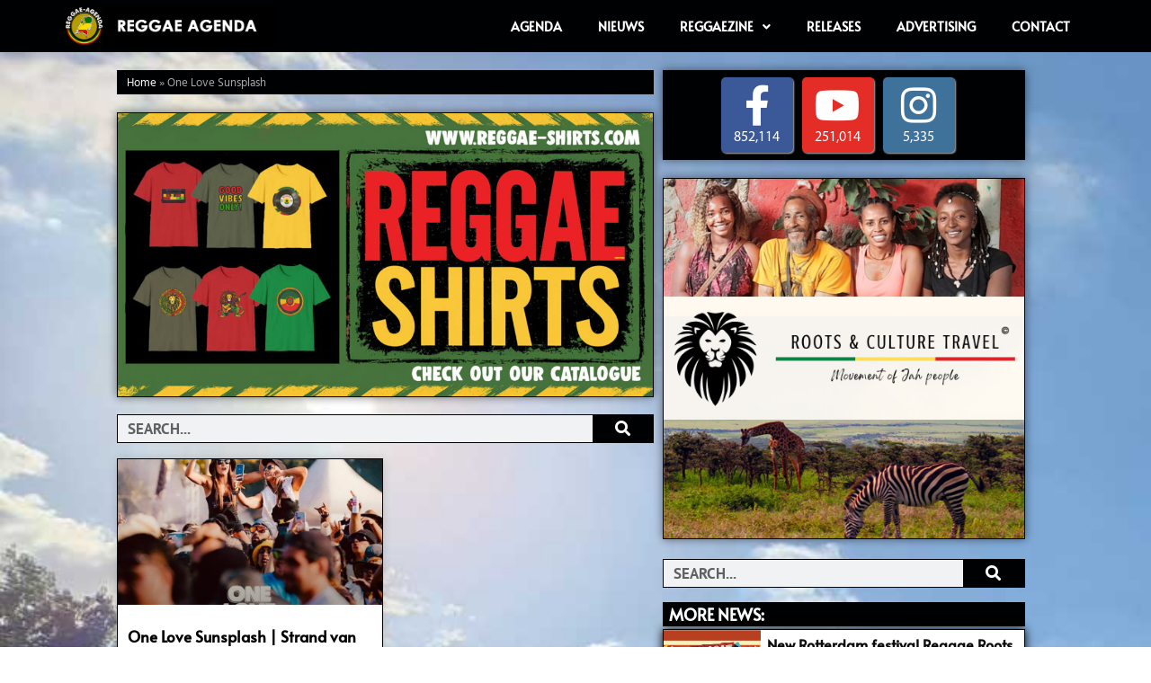

--- FILE ---
content_type: text/html; charset=utf-8
request_url: https://www.google.com/recaptcha/api2/aframe
body_size: 263
content:
<!DOCTYPE HTML><html><head><meta http-equiv="content-type" content="text/html; charset=UTF-8"></head><body><script nonce="6g1AJiLeOBflPd0lg-FMgA">/** Anti-fraud and anti-abuse applications only. See google.com/recaptcha */ try{var clients={'sodar':'https://pagead2.googlesyndication.com/pagead/sodar?'};window.addEventListener("message",function(a){try{if(a.source===window.parent){var b=JSON.parse(a.data);var c=clients[b['id']];if(c){var d=document.createElement('img');d.src=c+b['params']+'&rc='+(localStorage.getItem("rc::a")?sessionStorage.getItem("rc::b"):"");window.document.body.appendChild(d);sessionStorage.setItem("rc::e",parseInt(sessionStorage.getItem("rc::e")||0)+1);localStorage.setItem("rc::h",'1764210372764');}}}catch(b){}});window.parent.postMessage("_grecaptcha_ready", "*");}catch(b){}</script></body></html>

--- FILE ---
content_type: text/css
request_url: https://reggae-agenda.nl/wp-content/uploads/elementor/css/post-6.css?ver=1759408911
body_size: 40
content:
.elementor-kit-6{--e-global-color-primary:#6EC1E4;--e-global-color-secondary:#000102;--e-global-color-text:#FFFFFF;--e-global-color-accent:#F2B12C;--e-global-color-10d103dd:#4054B2;--e-global-color-5d4e2da8:#23A455;--e-global-color-16d62cbe:#000;--e-global-color-7e597f6a:#FFF;--e-global-color-5ba4380:#DD0202;--e-global-typography-primary-font-family:"Hind";--e-global-typography-primary-font-weight:normal;--e-global-typography-secondary-font-family:"Roboto Slab";--e-global-typography-secondary-font-weight:400;--e-global-typography-text-font-family:"PT Sans";--e-global-typography-text-font-size:17px;--e-global-typography-text-font-weight:700;--e-global-typography-accent-font-family:"Roboto";--e-global-typography-accent-font-weight:500;--e-global-typography-86a4699-font-family:"PT Sans";--e-global-typography-86a4699-font-size:16px;--e-global-typography-86a4699-line-height:1em;color:#000000;font-family:"B612", Sans-serif;}.elementor-kit-6 e-page-transition{background-color:#FFBC7D;}.elementor-section.elementor-section-boxed > .elementor-container{max-width:1140px;}.e-con{--container-max-width:1140px;}{}h1.entry-title{display:var(--page-title-display);}@media(max-width:1024px){.elementor-section.elementor-section-boxed > .elementor-container{max-width:1024px;}.e-con{--container-max-width:1024px;}}@media(max-width:767px){.elementor-section.elementor-section-boxed > .elementor-container{max-width:767px;}.e-con{--container-max-width:767px;}}

--- FILE ---
content_type: text/css
request_url: https://reggae-agenda.nl/wp-content/uploads/elementor/css/post-345.css?ver=1759408911
body_size: 749
content:
.elementor-345 .elementor-element.elementor-element-437f0103 > .elementor-container > .elementor-column > .elementor-widget-wrap{align-content:center;align-items:center;}.elementor-345 .elementor-element.elementor-element-437f0103:not(.elementor-motion-effects-element-type-background), .elementor-345 .elementor-element.elementor-element-437f0103 > .elementor-motion-effects-container > .elementor-motion-effects-layer{background-color:var( --e-global-color-secondary );}.elementor-345 .elementor-element.elementor-element-437f0103{border-style:solid;border-width:0px 0px 1px 0px;border-color:#d8d8d8;transition:background 0.3s, border 0.3s, border-radius 0.3s, box-shadow 0.3s;color:var( --e-global-color-text );margin-top:0px;margin-bottom:-1px;padding:0px 0px 0px 0px;}.elementor-345 .elementor-element.elementor-element-437f0103 > .elementor-background-overlay{transition:background 0.3s, border-radius 0.3s, opacity 0.3s;}.elementor-widget-image .widget-image-caption{color:var( --e-global-color-text );font-family:var( --e-global-typography-text-font-family ), Sans-serif;font-size:var( --e-global-typography-text-font-size );font-weight:var( --e-global-typography-text-font-weight );}.elementor-345 .elementor-element.elementor-element-0feea97 > .elementor-widget-container{margin:7px 37px 7px 0px;}.elementor-345 .elementor-element.elementor-element-0feea97{text-align:left;}.elementor-345 .elementor-element.elementor-element-0feea97 img{width:641px;max-width:100%;}.elementor-widget-nav-menu .elementor-nav-menu .elementor-item{font-family:var( --e-global-typography-primary-font-family ), Sans-serif;font-weight:var( --e-global-typography-primary-font-weight );}.elementor-widget-nav-menu .elementor-nav-menu--main .elementor-item{color:var( --e-global-color-text );fill:var( --e-global-color-text );}.elementor-widget-nav-menu .elementor-nav-menu--main .elementor-item:hover,
					.elementor-widget-nav-menu .elementor-nav-menu--main .elementor-item.elementor-item-active,
					.elementor-widget-nav-menu .elementor-nav-menu--main .elementor-item.highlighted,
					.elementor-widget-nav-menu .elementor-nav-menu--main .elementor-item:focus{color:var( --e-global-color-accent );fill:var( --e-global-color-accent );}.elementor-widget-nav-menu .elementor-nav-menu--main:not(.e--pointer-framed) .elementor-item:before,
					.elementor-widget-nav-menu .elementor-nav-menu--main:not(.e--pointer-framed) .elementor-item:after{background-color:var( --e-global-color-accent );}.elementor-widget-nav-menu .e--pointer-framed .elementor-item:before,
					.elementor-widget-nav-menu .e--pointer-framed .elementor-item:after{border-color:var( --e-global-color-accent );}.elementor-widget-nav-menu{--e-nav-menu-divider-color:var( --e-global-color-text );}.elementor-widget-nav-menu .elementor-nav-menu--dropdown .elementor-item, .elementor-widget-nav-menu .elementor-nav-menu--dropdown  .elementor-sub-item{font-family:var( --e-global-typography-accent-font-family ), Sans-serif;font-weight:var( --e-global-typography-accent-font-weight );}.elementor-345 .elementor-element.elementor-element-25e258e > .elementor-widget-container{margin:-48px 0px -51px 0px;}.elementor-345 .elementor-element.elementor-element-25e258e .elementor-menu-toggle{margin-left:auto;background-color:rgba(0,0,0,0);}.elementor-345 .elementor-element.elementor-element-25e258e .elementor-nav-menu .elementor-item{font-family:"Alata", Sans-serif;font-size:14px;font-weight:700;text-transform:uppercase;}.elementor-345 .elementor-element.elementor-element-25e258e .elementor-nav-menu--main .elementor-item{color:var( --e-global-color-text );fill:var( --e-global-color-text );padding-top:60px;padding-bottom:60px;}.elementor-345 .elementor-element.elementor-element-25e258e .elementor-nav-menu--main .elementor-item:hover,
					.elementor-345 .elementor-element.elementor-element-25e258e .elementor-nav-menu--main .elementor-item.elementor-item-active,
					.elementor-345 .elementor-element.elementor-element-25e258e .elementor-nav-menu--main .elementor-item.highlighted,
					.elementor-345 .elementor-element.elementor-element-25e258e .elementor-nav-menu--main .elementor-item:focus{color:var( --e-global-color-accent );fill:var( --e-global-color-accent );}.elementor-345 .elementor-element.elementor-element-25e258e .elementor-nav-menu--dropdown a, .elementor-345 .elementor-element.elementor-element-25e258e .elementor-menu-toggle{color:var( --e-global-color-text );}.elementor-345 .elementor-element.elementor-element-25e258e .elementor-nav-menu--dropdown{background-color:var( --e-global-color-secondary );}.elementor-345 .elementor-element.elementor-element-25e258e .elementor-nav-menu--dropdown a:hover,
					.elementor-345 .elementor-element.elementor-element-25e258e .elementor-nav-menu--dropdown a.elementor-item-active,
					.elementor-345 .elementor-element.elementor-element-25e258e .elementor-nav-menu--dropdown a.highlighted,
					.elementor-345 .elementor-element.elementor-element-25e258e .elementor-menu-toggle:hover{color:var( --e-global-color-secondary );}.elementor-345 .elementor-element.elementor-element-25e258e .elementor-nav-menu--dropdown a:hover,
					.elementor-345 .elementor-element.elementor-element-25e258e .elementor-nav-menu--dropdown a.elementor-item-active,
					.elementor-345 .elementor-element.elementor-element-25e258e .elementor-nav-menu--dropdown a.highlighted{background-color:var( --e-global-color-accent );}.elementor-345 .elementor-element.elementor-element-25e258e .elementor-nav-menu--dropdown .elementor-item, .elementor-345 .elementor-element.elementor-element-25e258e .elementor-nav-menu--dropdown  .elementor-sub-item{font-family:"Alata", Sans-serif;font-size:13px;font-weight:700;text-transform:uppercase;}.elementor-345 .elementor-element.elementor-element-25e258e .elementor-nav-menu--main .elementor-nav-menu--dropdown, .elementor-345 .elementor-element.elementor-element-25e258e .elementor-nav-menu__container.elementor-nav-menu--dropdown{box-shadow:0px 0px 10px 0px rgba(0,0,0,0.5);}.elementor-345 .elementor-element.elementor-element-25e258e .elementor-nav-menu--dropdown a{padding-left:13px;padding-right:13px;}.elementor-345 .elementor-element.elementor-element-25e258e .elementor-nav-menu--main > .elementor-nav-menu > li > .elementor-nav-menu--dropdown, .elementor-345 .elementor-element.elementor-element-25e258e .elementor-nav-menu__container.elementor-nav-menu--dropdown{margin-top:-31px !important;}.elementor-345 .elementor-element.elementor-element-25e258e div.elementor-menu-toggle{color:var( --e-global-color-accent );}.elementor-345 .elementor-element.elementor-element-25e258e div.elementor-menu-toggle svg{fill:var( --e-global-color-accent );}.elementor-345 .elementor-element.elementor-element-25e258e div.elementor-menu-toggle:hover{color:var( --e-global-color-accent );}.elementor-345 .elementor-element.elementor-element-25e258e div.elementor-menu-toggle:hover svg{fill:var( --e-global-color-accent );}@media(min-width:768px){.elementor-345 .elementor-element.elementor-element-453b7ff8{width:24.035%;}.elementor-345 .elementor-element.elementor-element-69ed826d{width:75.965%;}}@media(max-width:1024px){.elementor-345 .elementor-element.elementor-element-437f0103{padding:40px 20px 40px 20px;}.elementor-widget-image .widget-image-caption{font-size:var( --e-global-typography-text-font-size );}}@media(max-width:767px){.elementor-345 .elementor-element.elementor-element-437f0103{margin-top:0px;margin-bottom:-1px;padding:27px 18px 10px 15px;}.elementor-345 .elementor-element.elementor-element-453b7ff8{width:70%;}.elementor-widget-image .widget-image-caption{font-size:var( --e-global-typography-text-font-size );}.elementor-345 .elementor-element.elementor-element-0feea97 > .elementor-widget-container{margin:-16px -53px 0px 0px;padding:0px 0px 0px 5px;}.elementor-345 .elementor-element.elementor-element-0feea97 img{width:100%;max-width:100%;}.elementor-345 .elementor-element.elementor-element-69ed826d{width:30%;}.elementor-345 .elementor-element.elementor-element-25e258e > .elementor-widget-container{margin:-83px 0px 0px 0px;padding:64px 3px 0px 3px;}.elementor-345 .elementor-element.elementor-element-25e258e .elementor-nav-menu--main .elementor-item{padding-left:0px;padding-right:0px;padding-top:50px;padding-bottom:50px;}.elementor-345 .elementor-element.elementor-element-25e258e{--e-nav-menu-horizontal-menu-item-margin:calc( 0px / 2 );--nav-menu-icon-size:32px;}.elementor-345 .elementor-element.elementor-element-25e258e .elementor-nav-menu--main:not(.elementor-nav-menu--layout-horizontal) .elementor-nav-menu > li:not(:last-child){margin-bottom:0px;}.elementor-345 .elementor-element.elementor-element-25e258e .elementor-nav-menu--dropdown .elementor-item, .elementor-345 .elementor-element.elementor-element-25e258e .elementor-nav-menu--dropdown  .elementor-sub-item{font-size:17px;}.elementor-345 .elementor-element.elementor-element-25e258e .elementor-nav-menu--dropdown a{padding-left:20px;padding-right:20px;padding-top:21px;padding-bottom:21px;}.elementor-345 .elementor-element.elementor-element-25e258e .elementor-nav-menu--main > .elementor-nav-menu > li > .elementor-nav-menu--dropdown, .elementor-345 .elementor-element.elementor-element-25e258e .elementor-nav-menu__container.elementor-nav-menu--dropdown{margin-top:11px !important;}}

--- FILE ---
content_type: text/css
request_url: https://reggae-agenda.nl/wp-content/uploads/elementor/css/post-241.css?ver=1759408911
body_size: 1153
content:
.elementor-241 .elementor-element.elementor-element-2d33b6e2:not(.elementor-motion-effects-element-type-background), .elementor-241 .elementor-element.elementor-element-2d33b6e2 > .elementor-motion-effects-container > .elementor-motion-effects-layer{background-color:#000000;}.elementor-241 .elementor-element.elementor-element-2d33b6e2{border-style:solid;border-width:0px 0px 0px 0px;border-color:#E95838;transition:background 0.3s, border 0.3s, border-radius 0.3s, box-shadow 0.3s;padding:0px 0px 0px 0px;}.elementor-241 .elementor-element.elementor-element-2d33b6e2 > .elementor-background-overlay{transition:background 0.3s, border-radius 0.3s, opacity 0.3s;}.elementor-widget-icon-list .elementor-icon-list-item:not(:last-child):after{border-color:var( --e-global-color-text );}.elementor-widget-icon-list .elementor-icon-list-icon i{color:var( --e-global-color-primary );}.elementor-widget-icon-list .elementor-icon-list-icon svg{fill:var( --e-global-color-primary );}.elementor-widget-icon-list .elementor-icon-list-item > .elementor-icon-list-text, .elementor-widget-icon-list .elementor-icon-list-item > a{font-family:var( --e-global-typography-text-font-family ), Sans-serif;font-size:var( --e-global-typography-text-font-size );font-weight:var( --e-global-typography-text-font-weight );}.elementor-widget-icon-list .elementor-icon-list-text{color:var( --e-global-color-secondary );}.elementor-241 .elementor-element.elementor-element-45b90796 .elementor-icon-list-items:not(.elementor-inline-items) .elementor-icon-list-item:not(:last-child){padding-block-end:calc(5px/2);}.elementor-241 .elementor-element.elementor-element-45b90796 .elementor-icon-list-items:not(.elementor-inline-items) .elementor-icon-list-item:not(:first-child){margin-block-start:calc(5px/2);}.elementor-241 .elementor-element.elementor-element-45b90796 .elementor-icon-list-items.elementor-inline-items .elementor-icon-list-item{margin-inline:calc(5px/2);}.elementor-241 .elementor-element.elementor-element-45b90796 .elementor-icon-list-items.elementor-inline-items{margin-inline:calc(-5px/2);}.elementor-241 .elementor-element.elementor-element-45b90796 .elementor-icon-list-items.elementor-inline-items .elementor-icon-list-item:after{inset-inline-end:calc(-5px/2);}.elementor-241 .elementor-element.elementor-element-45b90796 .elementor-icon-list-icon i{color:#ffffff;transition:color 0.3s;}.elementor-241 .elementor-element.elementor-element-45b90796 .elementor-icon-list-icon svg{fill:#ffffff;transition:fill 0.3s;}.elementor-241 .elementor-element.elementor-element-45b90796 .elementor-icon-list-icon{padding-inline-end:15px;}.elementor-241 .elementor-element.elementor-element-45b90796{--icon-vertical-offset:0px;}.elementor-241 .elementor-element.elementor-element-45b90796 .elementor-icon-list-item > .elementor-icon-list-text, .elementor-241 .elementor-element.elementor-element-45b90796 .elementor-icon-list-item > a{font-size:14px;font-weight:300;}.elementor-241 .elementor-element.elementor-element-45b90796 .elementor-icon-list-text{color:rgba(255,255,255,0.79);transition:color 0.3s;}.elementor-widget-button .elementor-button{background-color:var( --e-global-color-accent );font-family:var( --e-global-typography-accent-font-family ), Sans-serif;font-weight:var( --e-global-typography-accent-font-weight );}.elementor-241 .elementor-element.elementor-element-94ea39d .elementor-button{background-color:#007C2D;}.elementor-241 .elementor-element.elementor-element-94ea39d > .elementor-widget-container{margin:0px 0px -13px 0px;padding:0px 0px 0px 0px;}.elementor-241 .elementor-element.elementor-element-0aa23ce .elementor-button{background-color:#F29D10;}.elementor-241 .elementor-element.elementor-element-0aa23ce > .elementor-widget-container{margin:0px 0px -14px 0px;}.elementor-241 .elementor-element.elementor-element-b62b3e6 .elementor-button{background-color:#FA0505;}.elementor-241 .elementor-element.elementor-element-b62b3e6 > .elementor-widget-container{margin:0px 0px 0px 0px;}.elementor-widget-text-editor{font-family:var( --e-global-typography-text-font-family ), Sans-serif;font-size:var( --e-global-typography-text-font-size );font-weight:var( --e-global-typography-text-font-weight );color:var( --e-global-color-text );}.elementor-widget-text-editor.elementor-drop-cap-view-stacked .elementor-drop-cap{background-color:var( --e-global-color-primary );}.elementor-widget-text-editor.elementor-drop-cap-view-framed .elementor-drop-cap, .elementor-widget-text-editor.elementor-drop-cap-view-default .elementor-drop-cap{color:var( --e-global-color-primary );border-color:var( --e-global-color-primary );}.elementor-241 .elementor-element.elementor-element-d313524 > .elementor-widget-container{margin:0px 0px -23px 0px;padding:0px 0px 0px 0px;}.elementor-241 .elementor-element.elementor-element-d313524{font-family:"PT Sans", Sans-serif;font-size:14px;font-weight:500;}.elementor-widget-image .widget-image-caption{color:var( --e-global-color-text );font-family:var( --e-global-typography-text-font-family ), Sans-serif;font-size:var( --e-global-typography-text-font-size );font-weight:var( --e-global-typography-text-font-weight );}.elementor-widget-form .elementor-field-group > label, .elementor-widget-form .elementor-field-subgroup label{color:var( --e-global-color-text );}.elementor-widget-form .elementor-field-group > label{font-family:var( --e-global-typography-text-font-family ), Sans-serif;font-size:var( --e-global-typography-text-font-size );font-weight:var( --e-global-typography-text-font-weight );}.elementor-widget-form .elementor-field-type-html{color:var( --e-global-color-text );font-family:var( --e-global-typography-text-font-family ), Sans-serif;font-size:var( --e-global-typography-text-font-size );font-weight:var( --e-global-typography-text-font-weight );}.elementor-widget-form .elementor-field-group .elementor-field{color:var( --e-global-color-text );}.elementor-widget-form .elementor-field-group .elementor-field, .elementor-widget-form .elementor-field-subgroup label{font-family:var( --e-global-typography-text-font-family ), Sans-serif;font-size:var( --e-global-typography-text-font-size );font-weight:var( --e-global-typography-text-font-weight );}.elementor-widget-form .elementor-button{font-family:var( --e-global-typography-accent-font-family ), Sans-serif;font-weight:var( --e-global-typography-accent-font-weight );}.elementor-widget-form .e-form__buttons__wrapper__button-next{background-color:var( --e-global-color-accent );}.elementor-widget-form .elementor-button[type="submit"]{background-color:var( --e-global-color-accent );}.elementor-widget-form .e-form__buttons__wrapper__button-previous{background-color:var( --e-global-color-accent );}.elementor-widget-form .elementor-message{font-family:var( --e-global-typography-text-font-family ), Sans-serif;font-size:var( --e-global-typography-text-font-size );font-weight:var( --e-global-typography-text-font-weight );}.elementor-widget-form .e-form__indicators__indicator, .elementor-widget-form .e-form__indicators__indicator__label{font-family:var( --e-global-typography-accent-font-family ), Sans-serif;font-weight:var( --e-global-typography-accent-font-weight );}.elementor-widget-form{--e-form-steps-indicator-inactive-primary-color:var( --e-global-color-text );--e-form-steps-indicator-active-primary-color:var( --e-global-color-accent );--e-form-steps-indicator-completed-primary-color:var( --e-global-color-accent );--e-form-steps-indicator-progress-color:var( --e-global-color-accent );--e-form-steps-indicator-progress-background-color:var( --e-global-color-text );--e-form-steps-indicator-progress-meter-color:var( --e-global-color-text );}.elementor-widget-form .e-form__indicators__indicator__progress__meter{font-family:var( --e-global-typography-accent-font-family ), Sans-serif;font-weight:var( --e-global-typography-accent-font-weight );}.elementor-241 .elementor-element.elementor-element-500d68c0 .elementor-field-group{margin-bottom:12px;}.elementor-241 .elementor-element.elementor-element-500d68c0 .elementor-field-group.recaptcha_v3-bottomleft, .elementor-241 .elementor-element.elementor-element-500d68c0 .elementor-field-group.recaptcha_v3-bottomright{margin-bottom:0;}.elementor-241 .elementor-element.elementor-element-500d68c0 .elementor-form-fields-wrapper{margin-bottom:-12px;}body.rtl .elementor-241 .elementor-element.elementor-element-500d68c0 .elementor-labels-inline .elementor-field-group > label{padding-left:0px;}body:not(.rtl) .elementor-241 .elementor-element.elementor-element-500d68c0 .elementor-labels-inline .elementor-field-group > label{padding-right:0px;}body .elementor-241 .elementor-element.elementor-element-500d68c0 .elementor-labels-above .elementor-field-group > label{padding-bottom:0px;}.elementor-241 .elementor-element.elementor-element-500d68c0 .elementor-field-group > label{font-size:15px;font-weight:600;}.elementor-241 .elementor-element.elementor-element-500d68c0 .elementor-field-type-html{padding-bottom:0px;}.elementor-241 .elementor-element.elementor-element-500d68c0 .elementor-field-group .elementor-field, .elementor-241 .elementor-element.elementor-element-500d68c0 .elementor-field-subgroup label{font-size:15px;font-weight:400;}.elementor-241 .elementor-element.elementor-element-500d68c0 .elementor-field-group:not(.elementor-field-type-upload) .elementor-field:not(.elementor-select-wrapper){background-color:#ffffff;border-width:0px 0px 0px 0px;border-radius:0px 0px 0px 0px;}.elementor-241 .elementor-element.elementor-element-500d68c0 .elementor-field-group .elementor-select-wrapper select{background-color:#ffffff;border-width:0px 0px 0px 0px;border-radius:0px 0px 0px 0px;}.elementor-241 .elementor-element.elementor-element-500d68c0 .elementor-button{font-size:15px;font-weight:600;text-transform:uppercase;border-radius:0px 0px 0px 0px;}.elementor-241 .elementor-element.elementor-element-500d68c0 .e-form__buttons__wrapper__button-next{background-color:#e82a00;color:#ffffff;}.elementor-241 .elementor-element.elementor-element-500d68c0 .elementor-button[type="submit"]{background-color:#e82a00;color:#ffffff;}.elementor-241 .elementor-element.elementor-element-500d68c0 .elementor-button[type="submit"] svg *{fill:#ffffff;}.elementor-241 .elementor-element.elementor-element-500d68c0 .e-form__buttons__wrapper__button-previous{color:#ffffff;}.elementor-241 .elementor-element.elementor-element-500d68c0 .e-form__buttons__wrapper__button-next:hover{background-color:#b52700;color:#ffffff;}.elementor-241 .elementor-element.elementor-element-500d68c0 .elementor-button[type="submit"]:hover{background-color:#b52700;color:#ffffff;}.elementor-241 .elementor-element.elementor-element-500d68c0 .elementor-button[type="submit"]:hover svg *{fill:#ffffff;}.elementor-241 .elementor-element.elementor-element-500d68c0 .e-form__buttons__wrapper__button-previous:hover{color:#ffffff;}.elementor-241 .elementor-element.elementor-element-500d68c0{--e-form-steps-indicators-spacing:20px;--e-form-steps-indicator-padding:30px;--e-form-steps-indicator-inactive-secondary-color:#ffffff;--e-form-steps-indicator-active-secondary-color:#ffffff;--e-form-steps-indicator-completed-secondary-color:#ffffff;--e-form-steps-divider-width:1px;--e-form-steps-divider-gap:10px;}@media(max-width:1024px){.elementor-241 .elementor-element.elementor-element-2d33b6e2{padding:30px 10px 30px 10px;}.elementor-widget-icon-list .elementor-icon-list-item > .elementor-icon-list-text, .elementor-widget-icon-list .elementor-icon-list-item > a{font-size:var( --e-global-typography-text-font-size );}.elementor-241 .elementor-element.elementor-element-45b90796 .elementor-icon-list-item > .elementor-icon-list-text, .elementor-241 .elementor-element.elementor-element-45b90796 .elementor-icon-list-item > a{font-size:13px;}.elementor-widget-text-editor{font-size:var( --e-global-typography-text-font-size );}.elementor-widget-image .widget-image-caption{font-size:var( --e-global-typography-text-font-size );}.elementor-widget-form .elementor-field-group > label{font-size:var( --e-global-typography-text-font-size );}.elementor-widget-form .elementor-field-type-html{font-size:var( --e-global-typography-text-font-size );}.elementor-widget-form .elementor-field-group .elementor-field, .elementor-widget-form .elementor-field-subgroup label{font-size:var( --e-global-typography-text-font-size );}.elementor-widget-form .elementor-message{font-size:var( --e-global-typography-text-font-size );}}@media(max-width:767px){.elementor-241 .elementor-element.elementor-element-2d33b6e2{padding:38px 20px 20px 20px;}.elementor-241 .elementor-element.elementor-element-1dde8ccf > .elementor-element-populated{padding:0px 0px 0px 0px;}.elementor-241 .elementor-element.elementor-element-29abbba8{margin-top:-7px;margin-bottom:0px;}.elementor-241 .elementor-element.elementor-element-6709710f{width:100%;}.elementor-241 .elementor-element.elementor-element-6709710f > .elementor-element-populated{margin:20px 0px 0px 0px;--e-column-margin-right:0px;--e-column-margin-left:0px;}.elementor-widget-icon-list .elementor-icon-list-item > .elementor-icon-list-text, .elementor-widget-icon-list .elementor-icon-list-item > a{font-size:var( --e-global-typography-text-font-size );}.elementor-241 .elementor-element.elementor-element-45b90796 > .elementor-widget-container{margin:-50px 0px 0px 0px;}.elementor-widget-text-editor{font-size:var( --e-global-typography-text-font-size );}.elementor-241 .elementor-element.elementor-element-d313524{font-size:10px;}.elementor-241 .elementor-element.elementor-element-f37b5eb > .elementor-element-populated{margin:20px 0px 20px 0px;--e-column-margin-right:0px;--e-column-margin-left:0px;}.elementor-widget-image .widget-image-caption{font-size:var( --e-global-typography-text-font-size );}.elementor-widget-form .elementor-field-group > label{font-size:var( --e-global-typography-text-font-size );}.elementor-widget-form .elementor-field-type-html{font-size:var( --e-global-typography-text-font-size );}.elementor-widget-form .elementor-field-group .elementor-field, .elementor-widget-form .elementor-field-subgroup label{font-size:var( --e-global-typography-text-font-size );}.elementor-widget-form .elementor-message{font-size:var( --e-global-typography-text-font-size );}}

--- FILE ---
content_type: text/css
request_url: https://reggae-agenda.nl/wp-content/uploads/elementor/css/post-1410.css?ver=1762774190
body_size: 2526
content:
.elementor-1410 .elementor-element.elementor-element-282996a2:not(.elementor-motion-effects-element-type-background), .elementor-1410 .elementor-element.elementor-element-282996a2 > .elementor-motion-effects-container > .elementor-motion-effects-layer{background-image:url("https://reggae-agenda.nl/wp-content/uploads/2022/08/Reggae-Lake-BCKGRND-Reggae-Agenda.jpg");background-size:cover;}.elementor-1410 .elementor-element.elementor-element-282996a2 > .elementor-container{max-width:1020px;}.elementor-1410 .elementor-element.elementor-element-282996a2 > .elementor-background-overlay{opacity:0.5;transition:background 0.3s, border-radius 0.3s, opacity 0.3s;}.elementor-1410 .elementor-element.elementor-element-282996a2{transition:background 0.3s, border 0.3s, border-radius 0.3s, box-shadow 0.3s;margin-top:0px;margin-bottom:0px;padding:20px 0px 31px 0px;}.elementor-1410 .elementor-element.elementor-element-79adc262 > .elementor-element-populated{padding:0px 0px 0px 0px;}.elementor-widget-breadcrumbs{font-family:var( --e-global-typography-secondary-font-family ), Sans-serif;font-weight:var( --e-global-typography-secondary-font-weight );}.elementor-1410 .elementor-element.elementor-element-2e7d810 > .elementor-widget-container{background-color:var( --e-global-color-secondary );padding:3px 0px 0px 11px;}.elementor-1410 .elementor-element.elementor-element-2e7d810{font-family:"Hind", Sans-serif;font-size:13px;font-weight:normal;color:#AAA9A9;}.elementor-1410 .elementor-element.elementor-element-2e7d810 a{color:var( --e-global-color-text );}.elementor-widget-image .widget-image-caption{color:var( --e-global-color-text );font-family:var( --e-global-typography-text-font-family ), Sans-serif;font-size:var( --e-global-typography-text-font-size );font-weight:var( --e-global-typography-text-font-weight );}.elementor-1410 .elementor-element.elementor-element-24e29b3 > .elementor-widget-container{margin:0px 0px 0px 0px;border-style:solid;border-width:1px 1px 1px 1px;border-color:var( --e-global-color-secondary );box-shadow:0px 0px 10px 0px rgba(0,0,0,0.5);}.elementor-widget-search-form input[type="search"].elementor-search-form__input{font-family:var( --e-global-typography-text-font-family ), Sans-serif;font-size:var( --e-global-typography-text-font-size );font-weight:var( --e-global-typography-text-font-weight );}.elementor-widget-search-form .elementor-search-form__input,
					.elementor-widget-search-form .elementor-search-form__icon,
					.elementor-widget-search-form .elementor-lightbox .dialog-lightbox-close-button,
					.elementor-widget-search-form .elementor-lightbox .dialog-lightbox-close-button:hover,
					.elementor-widget-search-form.elementor-search-form--skin-full_screen input[type="search"].elementor-search-form__input{color:var( --e-global-color-text );fill:var( --e-global-color-text );}.elementor-widget-search-form .elementor-search-form__submit{font-family:var( --e-global-typography-text-font-family ), Sans-serif;font-size:var( --e-global-typography-text-font-size );font-weight:var( --e-global-typography-text-font-weight );background-color:var( --e-global-color-secondary );}.elementor-1410 .elementor-element.elementor-element-250a18a > .elementor-widget-container{margin:-1px 0px -4px 0px;padding:0px 0px 0px 0px;}.elementor-1410 .elementor-element.elementor-element-250a18a .elementor-search-form__container{min-height:32px;}.elementor-1410 .elementor-element.elementor-element-250a18a .elementor-search-form__submit{min-width:calc( 2.1 * 32px );--e-search-form-submit-text-color:var( --e-global-color-text );--e-search-form-submit-icon-size:16px;}body:not(.rtl) .elementor-1410 .elementor-element.elementor-element-250a18a .elementor-search-form__icon{padding-left:calc(32px / 3);}body.rtl .elementor-1410 .elementor-element.elementor-element-250a18a .elementor-search-form__icon{padding-right:calc(32px / 3);}.elementor-1410 .elementor-element.elementor-element-250a18a .elementor-search-form__input, .elementor-1410 .elementor-element.elementor-element-250a18a.elementor-search-form--button-type-text .elementor-search-form__submit{padding-left:calc(32px / 3);padding-right:calc(32px / 3);}.elementor-1410 .elementor-element.elementor-element-250a18a input[type="search"].elementor-search-form__input{font-family:"PT Sans", Sans-serif;font-size:17px;font-weight:700;text-transform:uppercase;}.elementor-1410 .elementor-element.elementor-element-250a18a .elementor-search-form__input,
					.elementor-1410 .elementor-element.elementor-element-250a18a .elementor-search-form__icon,
					.elementor-1410 .elementor-element.elementor-element-250a18a .elementor-lightbox .dialog-lightbox-close-button,
					.elementor-1410 .elementor-element.elementor-element-250a18a .elementor-lightbox .dialog-lightbox-close-button:hover,
					.elementor-1410 .elementor-element.elementor-element-250a18a.elementor-search-form--skin-full_screen input[type="search"].elementor-search-form__input{color:var( --e-global-color-secondary );fill:var( --e-global-color-secondary );}.elementor-1410 .elementor-element.elementor-element-250a18a:not(.elementor-search-form--skin-full_screen) .elementor-search-form__container{border-color:var( --e-global-color-secondary );border-width:1px 1px 1px 1px;border-radius:0px;}.elementor-1410 .elementor-element.elementor-element-250a18a.elementor-search-form--skin-full_screen input[type="search"].elementor-search-form__input{border-color:var( --e-global-color-secondary );border-width:1px 1px 1px 1px;border-radius:0px;}.elementor-widget-archive-posts .elementor-button{background-color:var( --e-global-color-accent );font-family:var( --e-global-typography-accent-font-family ), Sans-serif;font-weight:var( --e-global-typography-accent-font-weight );}.elementor-widget-archive-posts .elementor-post__title, .elementor-widget-archive-posts .elementor-post__title a{color:var( --e-global-color-secondary );font-family:var( --e-global-typography-primary-font-family ), Sans-serif;font-weight:var( --e-global-typography-primary-font-weight );}.elementor-widget-archive-posts .elementor-post__meta-data{font-family:var( --e-global-typography-secondary-font-family ), Sans-serif;font-weight:var( --e-global-typography-secondary-font-weight );}.elementor-widget-archive-posts .elementor-post__excerpt p{font-family:var( --e-global-typography-text-font-family ), Sans-serif;font-size:var( --e-global-typography-text-font-size );font-weight:var( --e-global-typography-text-font-weight );}.elementor-widget-archive-posts .elementor-post__read-more{color:var( --e-global-color-accent );}.elementor-widget-archive-posts a.elementor-post__read-more{font-family:var( --e-global-typography-accent-font-family ), Sans-serif;font-weight:var( --e-global-typography-accent-font-weight );}.elementor-widget-archive-posts .elementor-post__card .elementor-post__badge{background-color:var( --e-global-color-accent );font-family:var( --e-global-typography-accent-font-family ), Sans-serif;font-weight:var( --e-global-typography-accent-font-weight );}.elementor-widget-archive-posts .elementor-pagination{font-family:var( --e-global-typography-secondary-font-family ), Sans-serif;font-weight:var( --e-global-typography-secondary-font-weight );}.elementor-widget-archive-posts .e-load-more-message{font-family:var( --e-global-typography-secondary-font-family ), Sans-serif;font-weight:var( --e-global-typography-secondary-font-weight );}.elementor-widget-archive-posts .elementor-posts-nothing-found{color:var( --e-global-color-text );font-family:var( --e-global-typography-text-font-family ), Sans-serif;font-size:var( --e-global-typography-text-font-size );font-weight:var( --e-global-typography-text-font-weight );}.elementor-1410 .elementor-element.elementor-element-4629b23{--grid-row-gap:4px;--grid-column-gap:4px;}.elementor-1410 .elementor-element.elementor-element-4629b23 > .elementor-widget-container{margin:1px 0px 0px 0px;padding:0px 0px 0px 0px;}.elementor-1410 .elementor-element.elementor-element-4629b23 .elementor-posts-container .elementor-post__thumbnail{padding-bottom:calc( 0.55 * 100% );}.elementor-1410 .elementor-element.elementor-element-4629b23:after{content:"0.55";}.elementor-1410 .elementor-element.elementor-element-4629b23 .elementor-post__thumbnail__link{width:100%;}.elementor-1410 .elementor-element.elementor-element-4629b23 .elementor-post__meta-data span + span:before{content:"•";}.elementor-1410 .elementor-element.elementor-element-4629b23 .elementor-post__card{border-color:var( --e-global-color-secondary );border-width:1px;border-radius:0px;}.elementor-1410 .elementor-element.elementor-element-4629b23 .elementor-post__text{padding:0 11px;margin-top:0px;}.elementor-1410 .elementor-element.elementor-element-4629b23 .elementor-post__meta-data{padding:10px 11px;color:var( --e-global-color-5d4e2da8 );font-family:"PT Sans", Sans-serif;font-size:13px;font-weight:500;}.elementor-1410 .elementor-element.elementor-element-4629b23 .elementor-post__avatar{padding-right:11px;padding-left:11px;}.elementor-1410 .elementor-element.elementor-element-4629b23 .elementor-post__card .elementor-post__meta-data{border-top-color:var( --e-global-color-text );}.elementor-1410 .elementor-element.elementor-element-4629b23 .elementor-post:hover .elementor-post__thumbnail img{filter:brightness( 80% ) contrast( 100% ) saturate( 100% ) blur( 0px ) hue-rotate( 0deg );}.elementor-1410 .elementor-element.elementor-element-4629b23 .elementor-post__title, .elementor-1410 .elementor-element.elementor-element-4629b23 .elementor-post__title a{font-family:"Alata", Sans-serif;font-size:17px;font-weight:700;}.elementor-1410 .elementor-element.elementor-element-4629b23 .elementor-post__title{margin-bottom:0px;}.elementor-1410 .elementor-element.elementor-element-4629b23 .elementor-post__meta-data span:before{color:var( --e-global-color-secondary );}.elementor-1410 .elementor-element.elementor-element-4629b23 .elementor-pagination{text-align:center;font-family:"PT Sans", Sans-serif;font-weight:700;}.elementor-1410 .elementor-element.elementor-element-4629b23 .elementor-pagination .page-numbers:not(.dots){color:var( --e-global-color-text );}.elementor-1410 .elementor-element.elementor-element-4629b23 .elementor-pagination a.page-numbers:hover{color:var( --e-global-color-secondary );}body:not(.rtl) .elementor-1410 .elementor-element.elementor-element-4629b23 .elementor-pagination .page-numbers:not(:first-child){margin-left:calc( 10px/2 );}body:not(.rtl) .elementor-1410 .elementor-element.elementor-element-4629b23 .elementor-pagination .page-numbers:not(:last-child){margin-right:calc( 10px/2 );}body.rtl .elementor-1410 .elementor-element.elementor-element-4629b23 .elementor-pagination .page-numbers:not(:first-child){margin-right:calc( 10px/2 );}body.rtl .elementor-1410 .elementor-element.elementor-element-4629b23 .elementor-pagination .page-numbers:not(:last-child){margin-left:calc( 10px/2 );}.elementor-1410 .elementor-element.elementor-element-4629b23 .elementor-posts-nothing-found{color:#000000;font-family:"Rubik", Sans-serif;font-size:18px;font-weight:400;}.elementor-1410 .elementor-element.elementor-element-6f21b03 > .elementor-element-populated{margin:-9px 0px 0px 0px;--e-column-margin-right:0px;--e-column-margin-left:0px;}.elementor-1410 .elementor-element.elementor-element-992d53c > .elementor-widget-container{background-color:var( --e-global-color-secondary );margin:-1px 0px 0px 0px;padding:3px 0px 3px 60px;box-shadow:0px 0px 10px 0px rgba(0,0,0,0.5);}.elementor-1410 .elementor-element.elementor-element-0ab2490 > .elementor-widget-container{border-style:solid;border-width:1px 1px 1px 1px;border-color:var( --e-global-color-secondary );box-shadow:0px 0px 10px 0px rgba(0,0,0,0.5);}.elementor-1410 .elementor-element.elementor-element-3682349 > .elementor-widget-container{margin:2px 0px -11px 0px;padding:0px 0px 0px 0px;}.elementor-1410 .elementor-element.elementor-element-3682349 .elementor-search-form__container{min-height:32px;}.elementor-1410 .elementor-element.elementor-element-3682349 .elementor-search-form__submit{min-width:calc( 2.1 * 32px );--e-search-form-submit-text-color:var( --e-global-color-text );--e-search-form-submit-icon-size:16px;}body:not(.rtl) .elementor-1410 .elementor-element.elementor-element-3682349 .elementor-search-form__icon{padding-left:calc(32px / 3);}body.rtl .elementor-1410 .elementor-element.elementor-element-3682349 .elementor-search-form__icon{padding-right:calc(32px / 3);}.elementor-1410 .elementor-element.elementor-element-3682349 .elementor-search-form__input, .elementor-1410 .elementor-element.elementor-element-3682349.elementor-search-form--button-type-text .elementor-search-form__submit{padding-left:calc(32px / 3);padding-right:calc(32px / 3);}.elementor-1410 .elementor-element.elementor-element-3682349 input[type="search"].elementor-search-form__input{font-family:"PT Sans", Sans-serif;font-size:17px;font-weight:700;text-transform:uppercase;}.elementor-1410 .elementor-element.elementor-element-3682349 .elementor-search-form__input,
					.elementor-1410 .elementor-element.elementor-element-3682349 .elementor-search-form__icon,
					.elementor-1410 .elementor-element.elementor-element-3682349 .elementor-lightbox .dialog-lightbox-close-button,
					.elementor-1410 .elementor-element.elementor-element-3682349 .elementor-lightbox .dialog-lightbox-close-button:hover,
					.elementor-1410 .elementor-element.elementor-element-3682349.elementor-search-form--skin-full_screen input[type="search"].elementor-search-form__input{color:var( --e-global-color-secondary );fill:var( --e-global-color-secondary );}.elementor-1410 .elementor-element.elementor-element-3682349:not(.elementor-search-form--skin-full_screen) .elementor-search-form__container{border-color:var( --e-global-color-secondary );border-width:1px 1px 1px 1px;border-radius:0px;}.elementor-1410 .elementor-element.elementor-element-3682349.elementor-search-form--skin-full_screen input[type="search"].elementor-search-form__input{border-color:var( --e-global-color-secondary );border-width:1px 1px 1px 1px;border-radius:0px;}.elementor-widget-heading .elementor-heading-title{font-family:var( --e-global-typography-primary-font-family ), Sans-serif;font-weight:var( --e-global-typography-primary-font-weight );color:var( --e-global-color-primary );}.elementor-1410 .elementor-element.elementor-element-6ccceae > .elementor-widget-container{background-color:var( --e-global-color-secondary );margin:7px 0px 0px 0px;padding:5px 0px 4px 7px;}.elementor-1410 .elementor-element.elementor-element-6ccceae .elementor-heading-title{font-family:"Alata", Sans-serif;font-size:18px;font-weight:700;text-transform:uppercase;color:var( --e-global-color-text );}.elementor-widget-posts .elementor-button{background-color:var( --e-global-color-accent );font-family:var( --e-global-typography-accent-font-family ), Sans-serif;font-weight:var( --e-global-typography-accent-font-weight );}.elementor-widget-posts .elementor-post__title, .elementor-widget-posts .elementor-post__title a{color:var( --e-global-color-secondary );font-family:var( --e-global-typography-primary-font-family ), Sans-serif;font-weight:var( --e-global-typography-primary-font-weight );}.elementor-widget-posts .elementor-post__meta-data{font-family:var( --e-global-typography-secondary-font-family ), Sans-serif;font-weight:var( --e-global-typography-secondary-font-weight );}.elementor-widget-posts .elementor-post__excerpt p{font-family:var( --e-global-typography-text-font-family ), Sans-serif;font-size:var( --e-global-typography-text-font-size );font-weight:var( --e-global-typography-text-font-weight );}.elementor-widget-posts .elementor-post__read-more{color:var( --e-global-color-accent );}.elementor-widget-posts a.elementor-post__read-more{font-family:var( --e-global-typography-accent-font-family ), Sans-serif;font-weight:var( --e-global-typography-accent-font-weight );}.elementor-widget-posts .elementor-post__card .elementor-post__badge{background-color:var( --e-global-color-accent );font-family:var( --e-global-typography-accent-font-family ), Sans-serif;font-weight:var( --e-global-typography-accent-font-weight );}.elementor-widget-posts .elementor-pagination{font-family:var( --e-global-typography-secondary-font-family ), Sans-serif;font-weight:var( --e-global-typography-secondary-font-weight );}.elementor-widget-posts .e-load-more-message{font-family:var( --e-global-typography-secondary-font-family ), Sans-serif;font-weight:var( --e-global-typography-secondary-font-weight );}.elementor-1410 .elementor-element.elementor-element-184136af{--grid-row-gap:4px;--grid-column-gap:30px;}.elementor-1410 .elementor-element.elementor-element-184136af > .elementor-widget-container{margin:-17px 0px 0px 0px;}.elementor-1410 .elementor-element.elementor-element-184136af .elementor-posts-container .elementor-post__thumbnail{padding-bottom:calc( 0.72 * 100% );}.elementor-1410 .elementor-element.elementor-element-184136af:after{content:"0.72";}.elementor-1410 .elementor-element.elementor-element-184136af .elementor-post__thumbnail__link{width:27%;}.elementor-1410 .elementor-element.elementor-element-184136af .elementor-post__meta-data span + span:before{content:"///";}.elementor-1410 .elementor-element.elementor-element-184136af .elementor-post{border-style:solid;border-width:1px 1px 1px 1px;box-shadow:0px 0px 10px 0px #000000;background-color:var( --e-global-color-text );border-color:var( --e-global-color-secondary );}.elementor-1410 .elementor-element.elementor-element-184136af .elementor-post__text{padding:2px 5px 0px 1px;}.elementor-1410 .elementor-element.elementor-element-184136af.elementor-posts--thumbnail-left .elementor-post__thumbnail__link{margin-right:6px;}.elementor-1410 .elementor-element.elementor-element-184136af.elementor-posts--thumbnail-right .elementor-post__thumbnail__link{margin-left:6px;}.elementor-1410 .elementor-element.elementor-element-184136af.elementor-posts--thumbnail-top .elementor-post__thumbnail__link{margin-bottom:6px;}.elementor-1410 .elementor-element.elementor-element-184136af .elementor-post:hover .elementor-post__thumbnail img{filter:brightness( 80% ) contrast( 100% ) saturate( 100% ) blur( 0px ) hue-rotate( 0deg );}.elementor-1410 .elementor-element.elementor-element-184136af .elementor-post__title, .elementor-1410 .elementor-element.elementor-element-184136af .elementor-post__title a{color:#0c0c0c;font-family:"Alata", Sans-serif;font-size:16px;font-weight:700;}.elementor-1410 .elementor-element.elementor-element-184136af .elementor-post__title{margin-bottom:0px;}.elementor-1410 .elementor-element.elementor-element-184136af .elementor-post__meta-data{color:var( --e-global-color-5d4e2da8 );font-family:"Alata", Sans-serif;font-size:12px;font-weight:300;text-transform:capitalize;margin-bottom:0px;}.elementor-1410 .elementor-element.elementor-element-184136af .elementor-post__meta-data span:before{color:rgba(12,12,12,0.5);}.elementor-widget-button .elementor-button{background-color:var( --e-global-color-accent );font-family:var( --e-global-typography-accent-font-family ), Sans-serif;font-weight:var( --e-global-typography-accent-font-weight );}.elementor-1410 .elementor-element.elementor-element-f5d408c .elementor-button{background-color:var( --e-global-color-5d4e2da8 );font-family:"Alata", Sans-serif;font-size:16px;font-weight:bold;fill:var( --e-global-color-text );color:var( --e-global-color-text );border-style:solid;border-width:1px 1px 1px 1px;border-color:var( --e-global-color-secondary );}.elementor-1410 .elementor-element.elementor-element-f5d408c .elementor-button:hover, .elementor-1410 .elementor-element.elementor-element-f5d408c .elementor-button:focus{background-color:#D30404;color:var( --e-global-color-secondary );}.elementor-1410 .elementor-element.elementor-element-f5d408c > .elementor-widget-container{margin:-17px 0px 0px 0px;}.elementor-1410 .elementor-element.elementor-element-f5d408c .elementor-button:hover svg, .elementor-1410 .elementor-element.elementor-element-f5d408c .elementor-button:focus svg{fill:var( --e-global-color-secondary );}.elementor-1410 .elementor-element.elementor-element-068b4c0 > .elementor-widget-container{background-color:var( --e-global-color-secondary );margin:-2px 0px 0px 0px;padding:5px 0px 4px 7px;}.elementor-1410 .elementor-element.elementor-element-068b4c0 .elementor-heading-title{font-family:"Alata", Sans-serif;font-size:18px;font-weight:700;text-transform:uppercase;color:var( --e-global-color-text );}.elementor-1410 .elementor-element.elementor-element-8ffc6ad{--grid-row-gap:4px;--grid-column-gap:4px;}.elementor-1410 .elementor-element.elementor-element-8ffc6ad > .elementor-widget-container{margin:-17px 0px 0px 0px;padding:0px 0px 0px 0px;border-style:solid;border-width:0px 0px 0px 0px;border-color:#00010200;}.elementor-1410 .elementor-element.elementor-element-8ffc6ad .elementor-posts-container .elementor-post__thumbnail{padding-bottom:calc( 0.72 * 100% );}.elementor-1410 .elementor-element.elementor-element-8ffc6ad:after{content:"0.72";}.elementor-1410 .elementor-element.elementor-element-8ffc6ad .elementor-post__thumbnail__link{width:29%;}.elementor-1410 .elementor-element.elementor-element-8ffc6ad .elementor-post{border-style:solid;border-width:1px 1px 1px 1px;padding:0px 0px 0px -3px;box-shadow:0px 0px 10px 0px rgba(0, 0, 0, 0.51);background-color:var( --e-global-color-accent );}.elementor-1410 .elementor-element.elementor-element-8ffc6ad .elementor-post__text{padding:4px 5px 0px 0px;}.elementor-1410 .elementor-element.elementor-element-8ffc6ad.elementor-posts--thumbnail-left .elementor-post__thumbnail__link{margin-right:8px;}.elementor-1410 .elementor-element.elementor-element-8ffc6ad.elementor-posts--thumbnail-right .elementor-post__thumbnail__link{margin-left:8px;}.elementor-1410 .elementor-element.elementor-element-8ffc6ad.elementor-posts--thumbnail-top .elementor-post__thumbnail__link{margin-bottom:8px;}.elementor-1410 .elementor-element.elementor-element-8ffc6ad .elementor-post:hover .elementor-post__thumbnail img{filter:brightness( 80% ) contrast( 100% ) saturate( 100% ) blur( 0px ) hue-rotate( 0deg );}.elementor-1410 .elementor-element.elementor-element-8ffc6ad .elementor-post__title, .elementor-1410 .elementor-element.elementor-element-8ffc6ad .elementor-post__title a{color:#000000;font-family:"Alata", Sans-serif;font-size:16px;font-weight:700;}.elementor-1410 .elementor-element.elementor-element-8ffc6ad .elementor-post__title{margin-bottom:5px;}.elementor-1410 .elementor-element.elementor-element-3eca275 .elementor-button{background-color:var( --e-global-color-5d4e2da8 );font-family:"Alata", Sans-serif;font-size:16px;font-weight:bold;fill:var( --e-global-color-text );color:var( --e-global-color-text );border-style:solid;border-width:1px 1px 1px 1px;border-color:var( --e-global-color-secondary );}.elementor-1410 .elementor-element.elementor-element-3eca275 .elementor-button:hover, .elementor-1410 .elementor-element.elementor-element-3eca275 .elementor-button:focus{background-color:#D70808;color:var( --e-global-color-secondary );}.elementor-1410 .elementor-element.elementor-element-3eca275 > .elementor-widget-container{margin:-17px 0px 0px 0px;}.elementor-1410 .elementor-element.elementor-element-3eca275 .elementor-button:hover svg, .elementor-1410 .elementor-element.elementor-element-3eca275 .elementor-button:focus svg{fill:var( --e-global-color-secondary );}.elementor-1410 .elementor-element.elementor-element-2f23899 > .elementor-widget-container{background-color:var( --e-global-color-secondary );margin:-9px 0px 0px 0px;padding:5px 0px 4px 7px;}.elementor-1410 .elementor-element.elementor-element-2f23899 .elementor-heading-title{font-family:"Alata", Sans-serif;font-size:18px;font-weight:700;text-transform:uppercase;color:var( --e-global-color-text );}.elementor-1410 .elementor-element.elementor-element-7904cba6{--grid-row-gap:3px;--grid-column-gap:4px;}.elementor-1410 .elementor-element.elementor-element-7904cba6 > .elementor-widget-container{margin:-16px 0px 0px 0px;}.elementor-1410 .elementor-element.elementor-element-7904cba6 .elementor-posts-container .elementor-post__thumbnail{padding-bottom:calc( 1 * 100% );}.elementor-1410 .elementor-element.elementor-element-7904cba6:after{content:"1";}.elementor-1410 .elementor-element.elementor-element-7904cba6 .elementor-post__thumbnail__link{width:100%;}.elementor-1410 .elementor-element.elementor-element-7904cba6 .elementor-post{border-style:solid;border-width:1px 1px 1px 1px;border-color:var( --e-global-color-secondary );}.elementor-1410 .elementor-element.elementor-element-7904cba6 .elementor-post__thumbnail{border-radius:0px 0px 0px 0px;}.elementor-1410 .elementor-element.elementor-element-7904cba6.elementor-posts--thumbnail-left .elementor-post__thumbnail__link{margin-right:20px;}.elementor-1410 .elementor-element.elementor-element-7904cba6.elementor-posts--thumbnail-right .elementor-post__thumbnail__link{margin-left:20px;}.elementor-1410 .elementor-element.elementor-element-7904cba6.elementor-posts--thumbnail-top .elementor-post__thumbnail__link{margin-bottom:20px;}.elementor-1410 .elementor-element.elementor-element-7904cba6 .elementor-post:hover .elementor-post__thumbnail img{filter:brightness( 78% ) contrast( 100% ) saturate( 100% ) blur( 0px ) hue-rotate( 0deg );}.elementor-1410 .elementor-element.elementor-element-9459b86 .elementor-button{background-color:var( --e-global-color-5d4e2da8 );font-family:"Alata", Sans-serif;font-size:16px;font-weight:bold;fill:var( --e-global-color-text );color:var( --e-global-color-text );border-style:solid;border-width:1px 1px 1px 1px;border-color:var( --e-global-color-secondary );}.elementor-1410 .elementor-element.elementor-element-9459b86 .elementor-button:hover, .elementor-1410 .elementor-element.elementor-element-9459b86 .elementor-button:focus{background-color:#D70808;color:var( --e-global-color-secondary );}.elementor-1410 .elementor-element.elementor-element-9459b86 > .elementor-widget-container{margin:-17px 0px 0px 0px;}.elementor-1410 .elementor-element.elementor-element-9459b86 .elementor-button:hover svg, .elementor-1410 .elementor-element.elementor-element-9459b86 .elementor-button:focus svg{fill:var( --e-global-color-secondary );}@media(min-width:768px){.elementor-1410 .elementor-element.elementor-element-79adc262{width:58.528%;}.elementor-1410 .elementor-element.elementor-element-6f21b03{width:41.425%;}}@media(max-width:1024px){.elementor-1410 .elementor-element.elementor-element-282996a2{margin-top:100px;margin-bottom:0px;padding:0px 50px 0px 50px;}.elementor-widget-image .widget-image-caption{font-size:var( --e-global-typography-text-font-size );}.elementor-widget-search-form input[type="search"].elementor-search-form__input{font-size:var( --e-global-typography-text-font-size );}.elementor-widget-search-form .elementor-search-form__submit{font-size:var( --e-global-typography-text-font-size );}.elementor-widget-archive-posts .elementor-post__excerpt p{font-size:var( --e-global-typography-text-font-size );}.elementor-widget-archive-posts .elementor-posts-nothing-found{font-size:var( --e-global-typography-text-font-size );}.elementor-widget-posts .elementor-post__excerpt p{font-size:var( --e-global-typography-text-font-size );}.elementor-1410 .elementor-element.elementor-element-184136af .elementor-posts-container .elementor-post__thumbnail{padding-bottom:calc( 1.2 * 100% );}.elementor-1410 .elementor-element.elementor-element-184136af:after{content:"1.2";}.elementor-1410 .elementor-element.elementor-element-184136af .elementor-post__thumbnail__link{width:35%;}.elementor-1410 .elementor-element.elementor-element-8ffc6ad .elementor-posts-container .elementor-post__thumbnail{padding-bottom:calc( 0.8 * 100% );}.elementor-1410 .elementor-element.elementor-element-8ffc6ad:after{content:"0.8";}.elementor-1410 .elementor-element.elementor-element-8ffc6ad .elementor-post__thumbnail__link{width:45%;}}@media(max-width:767px){.elementor-1410 .elementor-element.elementor-element-282996a2:not(.elementor-motion-effects-element-type-background), .elementor-1410 .elementor-element.elementor-element-282996a2 > .elementor-motion-effects-container > .elementor-motion-effects-layer{background-image:url("https://reggae-agenda.nl/wp-content/uploads/2021/08/hatflagandscarf-bckgrnd-2.jpg");background-position:center center;}.elementor-1410 .elementor-element.elementor-element-282996a2{margin-top:0px;margin-bottom:0px;padding:20px 20px 0px 20px;}.elementor-1410 .elementor-element.elementor-element-2e7d810 > .elementor-widget-container{margin:-10px -10px 0px -10px;}.elementor-widget-image .widget-image-caption{font-size:var( --e-global-typography-text-font-size );}.elementor-1410 .elementor-element.elementor-element-24e29b3 > .elementor-widget-container{margin:-5px -10px 5px -10px;}.elementor-widget-search-form input[type="search"].elementor-search-form__input{font-size:var( --e-global-typography-text-font-size );}.elementor-widget-search-form .elementor-search-form__submit{font-size:var( --e-global-typography-text-font-size );}.elementor-1410 .elementor-element.elementor-element-250a18a > .elementor-widget-container{margin:-5px -10px 12px -10px;}.elementor-widget-archive-posts .elementor-post__excerpt p{font-size:var( --e-global-typography-text-font-size );}.elementor-widget-archive-posts .elementor-posts-nothing-found{font-size:var( --e-global-typography-text-font-size );}.elementor-1410 .elementor-element.elementor-element-4629b23{--grid-row-gap:9px;}.elementor-1410 .elementor-element.elementor-element-4629b23 > .elementor-widget-container{margin:-10px -10px 0px -10px;}.elementor-1410 .elementor-element.elementor-element-4629b23 .elementor-posts-container .elementor-post__thumbnail{padding-bottom:calc( 0.51 * 100% );}.elementor-1410 .elementor-element.elementor-element-4629b23:after{content:"0.51";}.elementor-1410 .elementor-element.elementor-element-4629b23 .elementor-post__thumbnail__link{width:100%;}.elementor-1410 .elementor-element.elementor-element-4629b23 .elementor-post__title, .elementor-1410 .elementor-element.elementor-element-4629b23 .elementor-post__title a{font-size:20px;}.elementor-1410 .elementor-element.elementor-element-992d53c > .elementor-widget-container{margin:11px -20px 1px -20px;padding:3px 0px -3px 44px;}.elementor-1410 .elementor-element.elementor-element-0ab2490 > .elementor-widget-container{margin:0px -20px 0px -19px;}.elementor-1410 .elementor-element.elementor-element-3682349 > .elementor-widget-container{margin:-1px -20px 0px -20px;}.elementor-1410 .elementor-element.elementor-element-6ccceae > .elementor-widget-container{margin:2px -19px 0px -19px;}.elementor-1410 .elementor-element.elementor-element-6ccceae{text-align:center;}.elementor-widget-posts .elementor-post__excerpt p{font-size:var( --e-global-typography-text-font-size );}.elementor-1410 .elementor-element.elementor-element-184136af > .elementor-widget-container{margin:-16px -19px 0px -19px;}.elementor-1410 .elementor-element.elementor-element-184136af .elementor-posts-container .elementor-post__thumbnail{padding-bottom:calc( 0.93 * 100% );}.elementor-1410 .elementor-element.elementor-element-184136af:after{content:"0.93";}.elementor-1410 .elementor-element.elementor-element-184136af .elementor-post__thumbnail__link{width:31%;}.elementor-1410 .elementor-element.elementor-element-184136af.elementor-posts--thumbnail-left .elementor-post__thumbnail__link{margin-right:10px;}.elementor-1410 .elementor-element.elementor-element-184136af.elementor-posts--thumbnail-right .elementor-post__thumbnail__link{margin-left:10px;}.elementor-1410 .elementor-element.elementor-element-184136af.elementor-posts--thumbnail-top .elementor-post__thumbnail__link{margin-bottom:10px;}.elementor-1410 .elementor-element.elementor-element-184136af .elementor-post__title, .elementor-1410 .elementor-element.elementor-element-184136af .elementor-post__title a{font-size:19px;}.elementor-1410 .elementor-element.elementor-element-184136af .elementor-post__title{margin-bottom:5px;}.elementor-1410 .elementor-element.elementor-element-f5d408c > .elementor-widget-container{margin:-16px -20px 0px -20px;}.elementor-1410 .elementor-element.elementor-element-068b4c0 > .elementor-widget-container{margin:0px -20px 0px -20px;}.elementor-1410 .elementor-element.elementor-element-068b4c0{text-align:center;}.elementor-1410 .elementor-element.elementor-element-8ffc6ad > .elementor-widget-container{margin:-17px -20px 0px -20px;}.elementor-1410 .elementor-element.elementor-element-8ffc6ad .elementor-posts-container .elementor-post__thumbnail{padding-bottom:calc( 0.68 * 100% );}.elementor-1410 .elementor-element.elementor-element-8ffc6ad:after{content:"0.68";}.elementor-1410 .elementor-element.elementor-element-8ffc6ad .elementor-post__thumbnail__link{width:32%;}.elementor-1410 .elementor-element.elementor-element-8ffc6ad .elementor-post__title, .elementor-1410 .elementor-element.elementor-element-8ffc6ad .elementor-post__title a{font-size:16px;}.elementor-1410 .elementor-element.elementor-element-3eca275 > .elementor-widget-container{margin:-16px -20px 0px -20px;}.elementor-1410 .elementor-element.elementor-element-2f23899 > .elementor-widget-container{margin:-2px -19px 0px -19px;}.elementor-1410 .elementor-element.elementor-element-2f23899{text-align:center;}.elementor-1410 .elementor-element.elementor-element-7904cba6 > .elementor-widget-container{margin:-16px -20px 0px -20px;padding:0px 0px 0px 0px;}.elementor-1410 .elementor-element.elementor-element-7904cba6 .elementor-posts-container .elementor-post__thumbnail{padding-bottom:calc( 1 * 100% );}.elementor-1410 .elementor-element.elementor-element-7904cba6:after{content:"1";}.elementor-1410 .elementor-element.elementor-element-7904cba6 .elementor-post__thumbnail__link{width:100%;}.elementor-1410 .elementor-element.elementor-element-9459b86 > .elementor-widget-container{margin:-16px -20px 0px -20px;}}